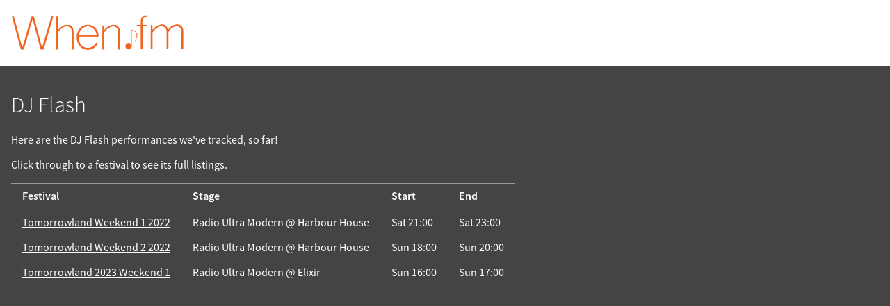

--- FILE ---
content_type: text/html; charset=UTF-8
request_url: https://when.fm/artists/70563/DJ%20Flash
body_size: 1658
content:
<!DOCTYPE html>
<html lang="en">
<head>
        
    
    <title>DJ Flash on When.fm</title>
    <meta name="viewport" content="width=device-width, initial-scale=1">

    
    <meta name="keywords"
          content="When.fm,when,fm,festivals,schedule,timing,calendar,set,times,clashfinder,reminders,offline,planner,Benicàssim,Tramlines,Bluedot,Pitchfork,Glastonbury,Latitude,Isle of Wight,Field Day,Icebreaker">
    <meta name="description"
          content="When.fm's listing of festivals featuring DJ Flash">

    <meta property="og:title" content="DJ Flash on When.fm">
    <meta property="og:description" content="When.fm&#039;s festivals featuring DJ Flash">
    <meta property="og:image" content="https://when.fm/build/glasto-2019.png">
    <meta property="og:url"
          content="https://when.fm/artists/70563/DJ%20Flash">

    <meta name="theme-color" content="#f16521">
    <meta name="google-play-app" content="app-id=fm.when.client">
    <meta name="apple-itunes-app" content="app-id=994898118, affiliate-data=1010l4sy">

    <link rel="icon"
          type="image/png"
          href="/build/favicon-large.png">
    <link rel="manifest" href="/build/web-manifest.json">

    <link rel="stylesheet" href="/build/style.css">
    </head>

<body class="overflow-scroll">


<div class="top">

    <div><a href="/"><img width="250"
              src="/build/logo.png"
              id="mainLogo"
              alt="When.fm"></a></div>

    <div>
        
        <div class="clear"></div>
    </div>

</div>



<div id="content">
    
    <div itemscope itemtype="http://schema.org/PerformingGroup" id="artist-70563">
        <h1 itemprop="name">DJ Flash</h1>
        <meta itemprop="url" content="https://when.fm/artists/70563/DJ%20Flash">

        <p>Here are the DJ Flash performances we've tracked, so far!</p>
        <p>Click through to a festival to see its full listings.</p>

        <table>
            <thead>
            <tr>
                <th>Festival</th>
                <th>Stage</th>
                <th>Start</th>
                <th>End</th>
            </tr>
            </thead>

                            <tr itemscope itemprop="event" itemtype="http://schema.org/Event">                     <td itemscope itemprop="superEvent" itemtype="http://schema.org/Event">                         <a href="https://when.fm/events/453/Tomorrowland%20Weekend%201%202022"
                           itemprop="url">
                            <span itemprop="name">Tomorrowland Weekend 1 2022</span>
                        </a>
                        <span itemprop="location" itemscope itemtype="http://schema.org/Place">
                            <meta itemprop="address" content="Tomorrowland 1 festival site">
                        </span>
                        <meta itemprop="eventAttendanceMode" content="OfflineEventAttendanceMode">
                        <meta itemprop="startDate" content="2022-07-14T11:30:00+00:00">
                        <meta itemprop="endDate" content="2022-07-17T22:00:00+00:00">
                    </td>
                    <td>
                        <span itemprop="location" itemscope itemtype="http://schema.org/Place">
                            <span itemprop="name">Radio Ultra Modern @ Harbour House</span>
                            <meta itemprop="address" content="Radio Ultra Modern @ Harbour House stage, Tomorrowland 1 festival site">
                        </span>
                        <meta itemprop="name"
                              content="DJ Flash's performance
                              at the Radio Ultra Modern @ Harbour House stage">
                    </td>
                    <td>
                        <meta itemprop="eventAttendanceMode" content="OfflineEventAttendanceMode">
                        <time datetime="2022-07-16T21:00:00+00:00">Sat 21:00</time>
                        <meta itemprop="startDate" content="2022-07-16T21:00:00+00:00">
                    </td>
                    <td>
                        <time datetime="2022-07-16T23:00:00+00:00">Sat 23:00</time>
                        <meta itemprop="endDate" content="2022-07-16T23:00:00+00:00">
                    </td>

                </tr>
                            <tr itemscope itemprop="event" itemtype="http://schema.org/Event">                     <td itemscope itemprop="superEvent" itemtype="http://schema.org/Event">                         <a href="https://when.fm/events/454/Tomorrowland%20Weekend%202%202022"
                           itemprop="url">
                            <span itemprop="name">Tomorrowland Weekend 2 2022</span>
                        </a>
                        <span itemprop="location" itemscope itemtype="http://schema.org/Place">
                            <meta itemprop="address" content="Tomorrowland 2 festival site">
                        </span>
                        <meta itemprop="eventAttendanceMode" content="OfflineEventAttendanceMode">
                        <meta itemprop="startDate" content="2022-07-21T11:30:00+00:00">
                        <meta itemprop="endDate" content="2022-07-24T22:00:00+00:00">
                    </td>
                    <td>
                        <span itemprop="location" itemscope itemtype="http://schema.org/Place">
                            <span itemprop="name">Radio Ultra Modern @ Harbour House</span>
                            <meta itemprop="address" content="Radio Ultra Modern @ Harbour House stage, Tomorrowland 2 festival site">
                        </span>
                        <meta itemprop="name"
                              content="DJ Flash's performance
                              at the Radio Ultra Modern @ Harbour House stage">
                    </td>
                    <td>
                        <meta itemprop="eventAttendanceMode" content="OfflineEventAttendanceMode">
                        <time datetime="2022-07-24T18:00:00+00:00">Sun 18:00</time>
                        <meta itemprop="startDate" content="2022-07-24T18:00:00+00:00">
                    </td>
                    <td>
                        <time datetime="2022-07-24T20:00:00+00:00">Sun 20:00</time>
                        <meta itemprop="endDate" content="2022-07-24T20:00:00+00:00">
                    </td>

                </tr>
                            <tr itemscope itemprop="event" itemtype="http://schema.org/Event">                     <td itemscope itemprop="superEvent" itemtype="http://schema.org/Event">                         <a href="https://when.fm/events/571/Tomorrowland%202023%20Weekend%201"
                           itemprop="url">
                            <span itemprop="name">Tomorrowland 2023 Weekend 1</span>
                        </a>
                        <span itemprop="location" itemscope itemtype="http://schema.org/Place">
                            <meta itemprop="address" content="Tomorrowland // 1 festival site">
                        </span>
                        <meta itemprop="eventAttendanceMode" content="OfflineEventAttendanceMode">
                        <meta itemprop="startDate" content="2023-07-20T11:30:00+00:00">
                        <meta itemprop="endDate" content="2023-07-23T22:00:00+00:00">
                    </td>
                    <td>
                        <span itemprop="location" itemscope itemtype="http://schema.org/Place">
                            <span itemprop="name">Radio Ultra Modern @ Elixir</span>
                            <meta itemprop="address" content="Radio Ultra Modern @ Elixir stage, Tomorrowland // 1 festival site">
                        </span>
                        <meta itemprop="name"
                              content="DJ Flash's performance
                              at the Radio Ultra Modern @ Elixir stage">
                    </td>
                    <td>
                        <meta itemprop="eventAttendanceMode" content="OfflineEventAttendanceMode">
                        <time datetime="2023-07-23T16:00:00+00:00">Sun 16:00</time>
                        <meta itemprop="startDate" content="2023-07-23T16:00:00+00:00">
                    </td>
                    <td>
                        <time datetime="2023-07-23T17:00:00+00:00">Sun 17:00</time>
                        <meta itemprop="endDate" content="2023-07-23T17:00:00+00:00">
                    </td>

                </tr>
                    </table>

    </div>

</div>

  <!-- Google Analytics 4 via GTM -->
    <script async src="https://www.googletagmanager.com/gtag/js?id=G-ZPYH3GVZSN"></script>
    <script>
      window.dataLayer = window.dataLayer || [];
      function gtag(){dataLayer.push(arguments);}
      gtag('js', new Date());

      gtag('set', 'cookie_domain', 'when.fm');
      gtag('config', 'G-ZPYH3GVZSN');
    </script>

</body>
</html>
